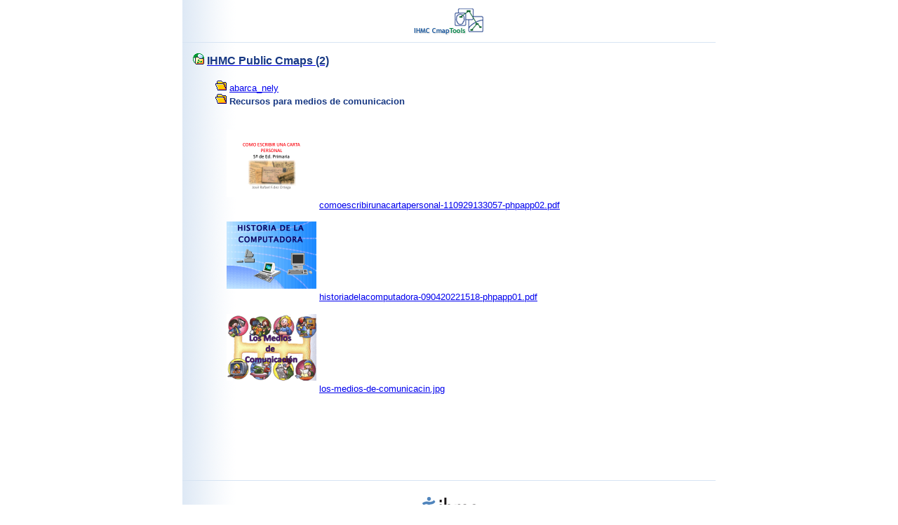

--- FILE ---
content_type: text/html;charset=utf-8
request_url: https://cmapspublic2.ihmc.us/rid=1SYN9N9T9-25GHBWS-3F8C/Recursos%20para%20medios%20de%20comunicacion
body_size: 7449
content:
<!DOCTYPE HTML PUBLIC "-//W3C//DTD HTML 4.01 Transitional//EN">
<html>
  
  <HEAD>
    <!-- InstanceBeginEditable name="doctitle" -->
<TITLE>IHMC Public Cmaps (2)</TITLE>
<meta NAME = "GENERATOR"          CONTENT = "IHMC CmapServer 6.04.03 SL (Build 6.00.00.00) ">
  	<meta NAME = "KEYWORDS"           CONTENT = "IHMC, CmapTools, Concept Map, cmap, Concept Mapping, Cmap Tools, Knowledge Representation, knowledge model, knowledge elicitation, education, CmapServer ">
  	<meta NAME = "DESCRIPTION"        CONTENT = "IHMC CmapTools program empowers users to construct, navigate, share and criticize knowledge models represented as concept maps. IHMC CmapTools facilitates the manipulation of Concept Maps. It allows users to construct their Cmaps in their personal computer, share them on servers (CmapServers) anywhere on the Internet, link their Cmaps to other Cmaps on servers, automatically create web pages of their concept maps on servers, edit their maps synchronously (at the same time) with other users on the Internet, and search the web for information relevant to a concept map. Software Toolkit is composed of CmapTools Program and CmapServer">
  	<meta NAME = "AUTHOR"             CONTENT = "IHMC CmapTools">

    <!-- InstanceEndEditable --> 
    <meta http-equiv="Content-Type" content="text/html; charset=UTF-8">

    <!-- InstanceBeginEditable name="head" -->
    <link href="?image=images/DocumentStyles.css" rel="stylesheet" type="text/css">

    <!-- InstanceEndEditable -->
    <link href="?image=images/DocumentStyles.css" rel="stylesheet" type="text/css">

<script LANGUAGE="JavaScript1.2">
	  	<!--
		    //  PopUp --
		    //  Florida Institute for Human and Machine Cognition, http://www.ihmc.us/
		    //  CmapTools, Version 5.00, http://cmap.ihmc.us/
		    //  Modify by: CmapTools Developers, cmapsupport@ihmc.us
		    //  Date: 05/17/2006

		    var IE = 0;
		    var IE4PC = 0;
		    var NS = 0;
		    var GECKO = 0;

		    if (document.all) {                 // Internet Explorer Detected
			   IE = true;
		    }
		    else if (document.layers) {         // Netscape Navigator Detected
			   NS = true;
		    }
		    else if (document.getElementById) { // Netscape 6 Detected
		       GECKO = true;
		    }
		    else {
			   alert("Unrecognized Browser Detected::\nSorry, your browser is not compatible.");
		    }
	  	//-->
 	</script>

  </HEAD>
  
  <BODY bgcolor="#FFFFFF" color="#173883" leftmargin="0" topmargin="0" marginwidth="0" marginheight="0">
    
    <NOSCRIPT>
	    <table width=90% cellpadding=10>
	      <tr>
		<td bgcolor=ff4444>
		  <font color=000000 size=+1 face="helvetica">
		    <h1>Warning:</h1>
		    <b>JavaScript is turned OFF.  None of the links on this page will work until it is reactivated.
		      <p>
			<a href="http://cmap.ihmc.us/docs/EnablingJavaScript.html">
			  If you need help turning JavaScript On, click here.
			</a>
		      </p>
		    </b>
		</td>
	      </tr>
	    </table>
		<b> The IHMC CmapServer has information related to: IHMC, CmapTools, Concept Map, cmap, Concept Mapping, Knowledge Representation, knowledge model, knowledge elicitation, education, CmapServer. <b>
		<b> IHMC CmapTools (http://cmap.ihmc.us/) program empowers users to construct, navigate, share and criticize knowledge models represented as concept maps. IHMC CmapTools facilitates the manipulation of Concept Maps. It allows users to construct their Cmaps in their personal computer, share them on servers (CmapServers) anywhere on the Internet, link their Cmaps to other Cmaps on servers, automatically create web pages of their concept maps on servers, edit their maps synchronously (at the same time) with other users on the Internet, and search the web for information relevant to a concept map. Software Toolkit is composed of CmapTools Program and CmapServer <b>
	</NOSCRIPT>
	
    
    
    
    <table width="760" border="0" align="center" cellpadding="0" cellspacing="0" background="?image=images/PageBackground.gif">
        
    
      <tr> 
        <td width="100%">
          <div align="center">
            <a href="http://cmap.ihmc.us/">
              <img src="?image=images/cmapLogo.gif" width="128" height="60" border="0">
            </a>
          </div>
        </td>
      </tr>
    
      <tr> 
        <td colspan="3" valign="top">
          <img src="?image=images/BlueLinePixel.gif" width="100%" height="1">
        </td>
      </tr>

      <!-- InstanceBeginEditable name="Content" -->

      <!-- HtmlView::appendServerName:  -->
      <tr valign="top">
        <td colspan="3" style="padding:15">
              <img src="/?image=images/place.gif" width="16" height="16">
          <a href="/">
            <span class="TitleBodyText">
                IHMC Public Cmaps (2)
             </span>
          </a>
          <br>
          <br>
      <!-- HtmlView::appendFolderParents:  -->
          <span class="BodyText">
              &nbsp; &nbsp; &nbsp; &nbsp;
              <img src="/?image=images/openFolder.gif" width="16" height="16">
              <a href="/rid=1SYN718SZ-1KBQF10-3FC0/abarca_nely">
              abarca_nely
              </a>
              <br>
          </span>
      <!-- HtmlView::appendFolderName:  -->
          &nbsp; &nbsp; &nbsp; &nbsp;
              <img src="/?image=images/openFolder.gif" width="16" height="16">
          <span class="BodyText">
            <strong>
              Recursos para medios de comunicacion
            </strong>
          </span>
      <!-- HtmlView::appendFolderContents:  -->
          <p>
            <span class="BodyText">
          &nbsp; &nbsp; &nbsp; &nbsp; &nbsp; &nbsp;
              <img src="/?thumbnail=1SYN9NF9K-V6G2Q5-3F8N">
              <a href="/rid=1SYN9NF9K-V6G2Q5-3F8N/comoescribirunacartapersonal-110929133057-phpapp02.pdf">
               comoescribirunacartapersonal-110929133057-phpapp02.pdf
              </a>
              <br>
          &nbsp; &nbsp; &nbsp; &nbsp; &nbsp; &nbsp;
              <img src="/?thumbnail=1SYN9NMTN-DSZTV3-3F8V">
              <a href="/rid=1SYN9NMTN-DSZTV3-3F8V/historiadelacomputadora-090420221518-phpapp01.pdf">
               historiadelacomputadora-090420221518-phpapp01.pdf
              </a>
              <br>
          &nbsp; &nbsp; &nbsp; &nbsp; &nbsp; &nbsp;
              <img src="/?thumbnail=1SYN9Q05W-1MFF8MH-3F90">
              <a href="/rid=1SYN9Q05W-1MFF8MH-3F90/los-medios-de-comunicacin.jpg">
               los-medios-de-comunicacin.jpg
              </a>
              <br>
            </span>
          </p>
      <!-- HtmlView::appendFolderContentTail:  -->
         </td>
       </tr>
      <tr> <td colspan="3">&nbsp;</td> </tr>
      <tr> <td colspan="3">&nbsp;</td> </tr>
      <tr> <td colspan="3">&nbsp;</td> </tr>
      <tr> <td colspan="3">&nbsp;</td> </tr>
      <tr> <td colspan="3">&nbsp;</td> </tr>
      <tr> <td colspan="3">&nbsp;</td> </tr>

      <!-- InstanceEndEditable --> 
  
      <tr>
        <td colspan="3">
          <img src="?image=images/BlueLinePixel.gif" width="100%" height="1">
        </td>
      </tr>
  
      <tr> 
        <td colspan="3"> <div align="center">
          <a href="http://www.ihmc.us">
          <img src="?image=images/ihmcLogo.gif" width="113" height="60" border="0"></a></div>
          <div align="center"></div>
        </td>
      </tr>
    
    </table>
  </BODY>
  <!-- InstanceEnd -->
</HTML>
